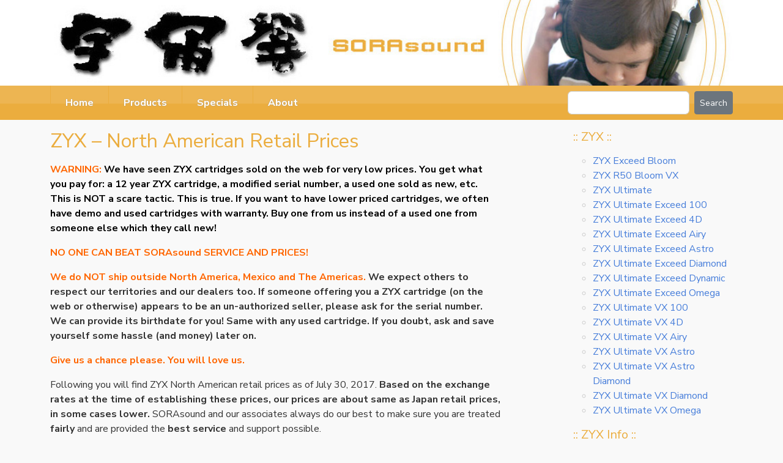

--- FILE ---
content_type: text/html; charset=UTF-8
request_url: https://sorasound.com/products/zyx/zyx-sorasound-prices/
body_size: 10198
content:
<!doctype html>
<html dir="ltr" lang="en-US" prefix="og: https://ogp.me/ns#">
<head>
  <meta charset="utf-8">
  <meta content="width=device-width, initial-scale=1.0" name="viewport">
  
  <link href="https://fonts.gstatic.com" rel="preconnect">
  <link href="https://cdn.jsdelivr.net/npm/bootstrap@5.2.3/dist/css/bootstrap.min.css" rel="stylesheet">
  <link href="https://fonts.googleapis.com/css2?family=Nunito+Sans:ital,wght@0,400;0,700;1,400;1,700&amp;display=swap" rel="stylesheet">
  <link href="https://sorasound.com/wp-content/themes/sorasound-v2/style.css" rel="stylesheet">
  <link rel="pingback" href="https://sorasound.com/xmlrpc.php" />
  <link rel="shortcut icon" type="image/x-icon" href="https://sorasound.com/wp-content/themes/sorasound-v2/favicon.ico" />
  	<style>img:is([sizes="auto" i], [sizes^="auto," i]) { contain-intrinsic-size: 3000px 1500px }</style>
	
		<!-- All in One SEO 4.9.3 - aioseo.com -->
		<title>ZYX – North American Retail Prices - SORAsound</title>
	<meta name="description" content="WARNING: We have seen ZYX cartridges sold on the web for very low prices. You get what you pay for: a 12 year ZYX cartridge, a modified serial number, a used one sold as new, etc. This is NOT a scare tactic. This is true. If you want to have lower priced cartridges, we often" />
	<meta name="robots" content="max-image-preview:large" />
	<link rel="canonical" href="https://sorasound.com/products/zyx/zyx-sorasound-prices/" />
	<meta name="generator" content="All in One SEO (AIOSEO) 4.9.3" />
		<meta property="og:locale" content="en_US" />
		<meta property="og:site_name" content="SORAsound - ZYX phono cartridges, AMAZON turntables, Moerch tonearms, HiFi high-end audio" />
		<meta property="og:type" content="article" />
		<meta property="og:title" content="ZYX – North American Retail Prices - SORAsound" />
		<meta property="og:description" content="WARNING: We have seen ZYX cartridges sold on the web for very low prices. You get what you pay for: a 12 year ZYX cartridge, a modified serial number, a used one sold as new, etc. This is NOT a scare tactic. This is true. If you want to have lower priced cartridges, we often" />
		<meta property="og:url" content="https://sorasound.com/products/zyx/zyx-sorasound-prices/" />
		<meta property="article:published_time" content="2011-08-04T16:48:54+00:00" />
		<meta property="article:modified_time" content="2026-01-23T10:50:15+00:00" />
		<meta name="twitter:card" content="summary_large_image" />
		<meta name="twitter:title" content="ZYX – North American Retail Prices - SORAsound" />
		<meta name="twitter:description" content="WARNING: We have seen ZYX cartridges sold on the web for very low prices. You get what you pay for: a 12 year ZYX cartridge, a modified serial number, a used one sold as new, etc. This is NOT a scare tactic. This is true. If you want to have lower priced cartridges, we often" />
		<script type="application/ld+json" class="aioseo-schema">
			{"@context":"https:\/\/schema.org","@graph":[{"@type":"BreadcrumbList","@id":"https:\/\/sorasound.com\/products\/zyx\/zyx-sorasound-prices\/#breadcrumblist","itemListElement":[{"@type":"ListItem","@id":"https:\/\/sorasound.com#listItem","position":1,"name":"Home","item":"https:\/\/sorasound.com","nextItem":{"@type":"ListItem","@id":"https:\/\/sorasound.com\/products\/#listItem","name":"Products"}},{"@type":"ListItem","@id":"https:\/\/sorasound.com\/products\/#listItem","position":2,"name":"Products","item":"https:\/\/sorasound.com\/products\/","nextItem":{"@type":"ListItem","@id":"https:\/\/sorasound.com\/products\/zyx\/#listItem","name":"ZYX"},"previousItem":{"@type":"ListItem","@id":"https:\/\/sorasound.com#listItem","name":"Home"}},{"@type":"ListItem","@id":"https:\/\/sorasound.com\/products\/zyx\/#listItem","position":3,"name":"ZYX","item":"https:\/\/sorasound.com\/products\/zyx\/","nextItem":{"@type":"ListItem","@id":"https:\/\/sorasound.com\/products\/zyx\/zyx-sorasound-prices\/#listItem","name":"ZYX &#8211; North American Retail Prices"},"previousItem":{"@type":"ListItem","@id":"https:\/\/sorasound.com\/products\/#listItem","name":"Products"}},{"@type":"ListItem","@id":"https:\/\/sorasound.com\/products\/zyx\/zyx-sorasound-prices\/#listItem","position":4,"name":"ZYX &#8211; North American Retail Prices","previousItem":{"@type":"ListItem","@id":"https:\/\/sorasound.com\/products\/zyx\/#listItem","name":"ZYX"}}]},{"@type":"Organization","@id":"https:\/\/sorasound.com\/#organization","name":"SORAsound","description":"ZYX phono cartridges, AMAZON turntables, Moerch tonearms, HiFi high-end audio","url":"https:\/\/sorasound.com\/"},{"@type":"WebPage","@id":"https:\/\/sorasound.com\/products\/zyx\/zyx-sorasound-prices\/#webpage","url":"https:\/\/sorasound.com\/products\/zyx\/zyx-sorasound-prices\/","name":"ZYX \u2013 North American Retail Prices - SORAsound","description":"WARNING: We have seen ZYX cartridges sold on the web for very low prices. You get what you pay for: a 12 year ZYX cartridge, a modified serial number, a used one sold as new, etc. This is NOT a scare tactic. This is true. If you want to have lower priced cartridges, we often","inLanguage":"en-US","isPartOf":{"@id":"https:\/\/sorasound.com\/#website"},"breadcrumb":{"@id":"https:\/\/sorasound.com\/products\/zyx\/zyx-sorasound-prices\/#breadcrumblist"},"datePublished":"2011-08-04T11:48:54-05:00","dateModified":"2026-01-23T05:50:15-05:00"},{"@type":"WebSite","@id":"https:\/\/sorasound.com\/#website","url":"https:\/\/sorasound.com\/","name":"SORAsound","description":"ZYX phono cartridges, AMAZON turntables, Moerch tonearms, HiFi high-end audio","inLanguage":"en-US","publisher":{"@id":"https:\/\/sorasound.com\/#organization"}}]}
		</script>
		<!-- All in One SEO -->

<link rel="alternate" type="application/rss+xml" title="SORAsound &raquo; ZYX &#8211; North American Retail Prices Comments Feed" href="https://sorasound.com/products/zyx/zyx-sorasound-prices/feed/" />
		<!-- This site uses the Google Analytics by MonsterInsights plugin v9.11.1 - Using Analytics tracking - https://www.monsterinsights.com/ -->
		<!-- Note: MonsterInsights is not currently configured on this site. The site owner needs to authenticate with Google Analytics in the MonsterInsights settings panel. -->
					<!-- No tracking code set -->
				<!-- / Google Analytics by MonsterInsights -->
		<script type="text/javascript">
/* <![CDATA[ */
window._wpemojiSettings = {"baseUrl":"https:\/\/s.w.org\/images\/core\/emoji\/16.0.1\/72x72\/","ext":".png","svgUrl":"https:\/\/s.w.org\/images\/core\/emoji\/16.0.1\/svg\/","svgExt":".svg","source":{"concatemoji":"https:\/\/sorasound.com\/wp-includes\/js\/wp-emoji-release.min.js?ver=6.8.3"}};
/*! This file is auto-generated */
!function(s,n){var o,i,e;function c(e){try{var t={supportTests:e,timestamp:(new Date).valueOf()};sessionStorage.setItem(o,JSON.stringify(t))}catch(e){}}function p(e,t,n){e.clearRect(0,0,e.canvas.width,e.canvas.height),e.fillText(t,0,0);var t=new Uint32Array(e.getImageData(0,0,e.canvas.width,e.canvas.height).data),a=(e.clearRect(0,0,e.canvas.width,e.canvas.height),e.fillText(n,0,0),new Uint32Array(e.getImageData(0,0,e.canvas.width,e.canvas.height).data));return t.every(function(e,t){return e===a[t]})}function u(e,t){e.clearRect(0,0,e.canvas.width,e.canvas.height),e.fillText(t,0,0);for(var n=e.getImageData(16,16,1,1),a=0;a<n.data.length;a++)if(0!==n.data[a])return!1;return!0}function f(e,t,n,a){switch(t){case"flag":return n(e,"\ud83c\udff3\ufe0f\u200d\u26a7\ufe0f","\ud83c\udff3\ufe0f\u200b\u26a7\ufe0f")?!1:!n(e,"\ud83c\udde8\ud83c\uddf6","\ud83c\udde8\u200b\ud83c\uddf6")&&!n(e,"\ud83c\udff4\udb40\udc67\udb40\udc62\udb40\udc65\udb40\udc6e\udb40\udc67\udb40\udc7f","\ud83c\udff4\u200b\udb40\udc67\u200b\udb40\udc62\u200b\udb40\udc65\u200b\udb40\udc6e\u200b\udb40\udc67\u200b\udb40\udc7f");case"emoji":return!a(e,"\ud83e\udedf")}return!1}function g(e,t,n,a){var r="undefined"!=typeof WorkerGlobalScope&&self instanceof WorkerGlobalScope?new OffscreenCanvas(300,150):s.createElement("canvas"),o=r.getContext("2d",{willReadFrequently:!0}),i=(o.textBaseline="top",o.font="600 32px Arial",{});return e.forEach(function(e){i[e]=t(o,e,n,a)}),i}function t(e){var t=s.createElement("script");t.src=e,t.defer=!0,s.head.appendChild(t)}"undefined"!=typeof Promise&&(o="wpEmojiSettingsSupports",i=["flag","emoji"],n.supports={everything:!0,everythingExceptFlag:!0},e=new Promise(function(e){s.addEventListener("DOMContentLoaded",e,{once:!0})}),new Promise(function(t){var n=function(){try{var e=JSON.parse(sessionStorage.getItem(o));if("object"==typeof e&&"number"==typeof e.timestamp&&(new Date).valueOf()<e.timestamp+604800&&"object"==typeof e.supportTests)return e.supportTests}catch(e){}return null}();if(!n){if("undefined"!=typeof Worker&&"undefined"!=typeof OffscreenCanvas&&"undefined"!=typeof URL&&URL.createObjectURL&&"undefined"!=typeof Blob)try{var e="postMessage("+g.toString()+"("+[JSON.stringify(i),f.toString(),p.toString(),u.toString()].join(",")+"));",a=new Blob([e],{type:"text/javascript"}),r=new Worker(URL.createObjectURL(a),{name:"wpTestEmojiSupports"});return void(r.onmessage=function(e){c(n=e.data),r.terminate(),t(n)})}catch(e){}c(n=g(i,f,p,u))}t(n)}).then(function(e){for(var t in e)n.supports[t]=e[t],n.supports.everything=n.supports.everything&&n.supports[t],"flag"!==t&&(n.supports.everythingExceptFlag=n.supports.everythingExceptFlag&&n.supports[t]);n.supports.everythingExceptFlag=n.supports.everythingExceptFlag&&!n.supports.flag,n.DOMReady=!1,n.readyCallback=function(){n.DOMReady=!0}}).then(function(){return e}).then(function(){var e;n.supports.everything||(n.readyCallback(),(e=n.source||{}).concatemoji?t(e.concatemoji):e.wpemoji&&e.twemoji&&(t(e.twemoji),t(e.wpemoji)))}))}((window,document),window._wpemojiSettings);
/* ]]> */
</script>
<link rel='stylesheet' id='sbi_styles-css' href='https://sorasound.com/wp-content/plugins/instagram-feed/css/sbi-styles.min.css?ver=6.10.0' type='text/css' media='all' />
<style id='wp-emoji-styles-inline-css' type='text/css'>

	img.wp-smiley, img.emoji {
		display: inline !important;
		border: none !important;
		box-shadow: none !important;
		height: 1em !important;
		width: 1em !important;
		margin: 0 0.07em !important;
		vertical-align: -0.1em !important;
		background: none !important;
		padding: 0 !important;
	}
</style>
<link rel='stylesheet' id='wp-block-library-css' href='https://sorasound.com/wp-includes/css/dist/block-library/style.min.css?ver=6.8.3' type='text/css' media='all' />
<style id='classic-theme-styles-inline-css' type='text/css'>
/*! This file is auto-generated */
.wp-block-button__link{color:#fff;background-color:#32373c;border-radius:9999px;box-shadow:none;text-decoration:none;padding:calc(.667em + 2px) calc(1.333em + 2px);font-size:1.125em}.wp-block-file__button{background:#32373c;color:#fff;text-decoration:none}
</style>
<link rel='stylesheet' id='aioseo/css/src/vue/standalone/blocks/table-of-contents/global.scss-css' href='https://sorasound.com/wp-content/plugins/all-in-one-seo-pack/dist/Lite/assets/css/table-of-contents/global.e90f6d47.css?ver=4.9.3' type='text/css' media='all' />
<style id='global-styles-inline-css' type='text/css'>
:root{--wp--preset--aspect-ratio--square: 1;--wp--preset--aspect-ratio--4-3: 4/3;--wp--preset--aspect-ratio--3-4: 3/4;--wp--preset--aspect-ratio--3-2: 3/2;--wp--preset--aspect-ratio--2-3: 2/3;--wp--preset--aspect-ratio--16-9: 16/9;--wp--preset--aspect-ratio--9-16: 9/16;--wp--preset--color--black: #000000;--wp--preset--color--cyan-bluish-gray: #abb8c3;--wp--preset--color--white: #ffffff;--wp--preset--color--pale-pink: #f78da7;--wp--preset--color--vivid-red: #cf2e2e;--wp--preset--color--luminous-vivid-orange: #ff6900;--wp--preset--color--luminous-vivid-amber: #fcb900;--wp--preset--color--light-green-cyan: #7bdcb5;--wp--preset--color--vivid-green-cyan: #00d084;--wp--preset--color--pale-cyan-blue: #8ed1fc;--wp--preset--color--vivid-cyan-blue: #0693e3;--wp--preset--color--vivid-purple: #9b51e0;--wp--preset--gradient--vivid-cyan-blue-to-vivid-purple: linear-gradient(135deg,rgba(6,147,227,1) 0%,rgb(155,81,224) 100%);--wp--preset--gradient--light-green-cyan-to-vivid-green-cyan: linear-gradient(135deg,rgb(122,220,180) 0%,rgb(0,208,130) 100%);--wp--preset--gradient--luminous-vivid-amber-to-luminous-vivid-orange: linear-gradient(135deg,rgba(252,185,0,1) 0%,rgba(255,105,0,1) 100%);--wp--preset--gradient--luminous-vivid-orange-to-vivid-red: linear-gradient(135deg,rgba(255,105,0,1) 0%,rgb(207,46,46) 100%);--wp--preset--gradient--very-light-gray-to-cyan-bluish-gray: linear-gradient(135deg,rgb(238,238,238) 0%,rgb(169,184,195) 100%);--wp--preset--gradient--cool-to-warm-spectrum: linear-gradient(135deg,rgb(74,234,220) 0%,rgb(151,120,209) 20%,rgb(207,42,186) 40%,rgb(238,44,130) 60%,rgb(251,105,98) 80%,rgb(254,248,76) 100%);--wp--preset--gradient--blush-light-purple: linear-gradient(135deg,rgb(255,206,236) 0%,rgb(152,150,240) 100%);--wp--preset--gradient--blush-bordeaux: linear-gradient(135deg,rgb(254,205,165) 0%,rgb(254,45,45) 50%,rgb(107,0,62) 100%);--wp--preset--gradient--luminous-dusk: linear-gradient(135deg,rgb(255,203,112) 0%,rgb(199,81,192) 50%,rgb(65,88,208) 100%);--wp--preset--gradient--pale-ocean: linear-gradient(135deg,rgb(255,245,203) 0%,rgb(182,227,212) 50%,rgb(51,167,181) 100%);--wp--preset--gradient--electric-grass: linear-gradient(135deg,rgb(202,248,128) 0%,rgb(113,206,126) 100%);--wp--preset--gradient--midnight: linear-gradient(135deg,rgb(2,3,129) 0%,rgb(40,116,252) 100%);--wp--preset--font-size--small: 13px;--wp--preset--font-size--medium: 20px;--wp--preset--font-size--large: 36px;--wp--preset--font-size--x-large: 42px;--wp--preset--spacing--20: 0.44rem;--wp--preset--spacing--30: 0.67rem;--wp--preset--spacing--40: 1rem;--wp--preset--spacing--50: 1.5rem;--wp--preset--spacing--60: 2.25rem;--wp--preset--spacing--70: 3.38rem;--wp--preset--spacing--80: 5.06rem;--wp--preset--shadow--natural: 6px 6px 9px rgba(0, 0, 0, 0.2);--wp--preset--shadow--deep: 12px 12px 50px rgba(0, 0, 0, 0.4);--wp--preset--shadow--sharp: 6px 6px 0px rgba(0, 0, 0, 0.2);--wp--preset--shadow--outlined: 6px 6px 0px -3px rgba(255, 255, 255, 1), 6px 6px rgba(0, 0, 0, 1);--wp--preset--shadow--crisp: 6px 6px 0px rgba(0, 0, 0, 1);}:where(.is-layout-flex){gap: 0.5em;}:where(.is-layout-grid){gap: 0.5em;}body .is-layout-flex{display: flex;}.is-layout-flex{flex-wrap: wrap;align-items: center;}.is-layout-flex > :is(*, div){margin: 0;}body .is-layout-grid{display: grid;}.is-layout-grid > :is(*, div){margin: 0;}:where(.wp-block-columns.is-layout-flex){gap: 2em;}:where(.wp-block-columns.is-layout-grid){gap: 2em;}:where(.wp-block-post-template.is-layout-flex){gap: 1.25em;}:where(.wp-block-post-template.is-layout-grid){gap: 1.25em;}.has-black-color{color: var(--wp--preset--color--black) !important;}.has-cyan-bluish-gray-color{color: var(--wp--preset--color--cyan-bluish-gray) !important;}.has-white-color{color: var(--wp--preset--color--white) !important;}.has-pale-pink-color{color: var(--wp--preset--color--pale-pink) !important;}.has-vivid-red-color{color: var(--wp--preset--color--vivid-red) !important;}.has-luminous-vivid-orange-color{color: var(--wp--preset--color--luminous-vivid-orange) !important;}.has-luminous-vivid-amber-color{color: var(--wp--preset--color--luminous-vivid-amber) !important;}.has-light-green-cyan-color{color: var(--wp--preset--color--light-green-cyan) !important;}.has-vivid-green-cyan-color{color: var(--wp--preset--color--vivid-green-cyan) !important;}.has-pale-cyan-blue-color{color: var(--wp--preset--color--pale-cyan-blue) !important;}.has-vivid-cyan-blue-color{color: var(--wp--preset--color--vivid-cyan-blue) !important;}.has-vivid-purple-color{color: var(--wp--preset--color--vivid-purple) !important;}.has-black-background-color{background-color: var(--wp--preset--color--black) !important;}.has-cyan-bluish-gray-background-color{background-color: var(--wp--preset--color--cyan-bluish-gray) !important;}.has-white-background-color{background-color: var(--wp--preset--color--white) !important;}.has-pale-pink-background-color{background-color: var(--wp--preset--color--pale-pink) !important;}.has-vivid-red-background-color{background-color: var(--wp--preset--color--vivid-red) !important;}.has-luminous-vivid-orange-background-color{background-color: var(--wp--preset--color--luminous-vivid-orange) !important;}.has-luminous-vivid-amber-background-color{background-color: var(--wp--preset--color--luminous-vivid-amber) !important;}.has-light-green-cyan-background-color{background-color: var(--wp--preset--color--light-green-cyan) !important;}.has-vivid-green-cyan-background-color{background-color: var(--wp--preset--color--vivid-green-cyan) !important;}.has-pale-cyan-blue-background-color{background-color: var(--wp--preset--color--pale-cyan-blue) !important;}.has-vivid-cyan-blue-background-color{background-color: var(--wp--preset--color--vivid-cyan-blue) !important;}.has-vivid-purple-background-color{background-color: var(--wp--preset--color--vivid-purple) !important;}.has-black-border-color{border-color: var(--wp--preset--color--black) !important;}.has-cyan-bluish-gray-border-color{border-color: var(--wp--preset--color--cyan-bluish-gray) !important;}.has-white-border-color{border-color: var(--wp--preset--color--white) !important;}.has-pale-pink-border-color{border-color: var(--wp--preset--color--pale-pink) !important;}.has-vivid-red-border-color{border-color: var(--wp--preset--color--vivid-red) !important;}.has-luminous-vivid-orange-border-color{border-color: var(--wp--preset--color--luminous-vivid-orange) !important;}.has-luminous-vivid-amber-border-color{border-color: var(--wp--preset--color--luminous-vivid-amber) !important;}.has-light-green-cyan-border-color{border-color: var(--wp--preset--color--light-green-cyan) !important;}.has-vivid-green-cyan-border-color{border-color: var(--wp--preset--color--vivid-green-cyan) !important;}.has-pale-cyan-blue-border-color{border-color: var(--wp--preset--color--pale-cyan-blue) !important;}.has-vivid-cyan-blue-border-color{border-color: var(--wp--preset--color--vivid-cyan-blue) !important;}.has-vivid-purple-border-color{border-color: var(--wp--preset--color--vivid-purple) !important;}.has-vivid-cyan-blue-to-vivid-purple-gradient-background{background: var(--wp--preset--gradient--vivid-cyan-blue-to-vivid-purple) !important;}.has-light-green-cyan-to-vivid-green-cyan-gradient-background{background: var(--wp--preset--gradient--light-green-cyan-to-vivid-green-cyan) !important;}.has-luminous-vivid-amber-to-luminous-vivid-orange-gradient-background{background: var(--wp--preset--gradient--luminous-vivid-amber-to-luminous-vivid-orange) !important;}.has-luminous-vivid-orange-to-vivid-red-gradient-background{background: var(--wp--preset--gradient--luminous-vivid-orange-to-vivid-red) !important;}.has-very-light-gray-to-cyan-bluish-gray-gradient-background{background: var(--wp--preset--gradient--very-light-gray-to-cyan-bluish-gray) !important;}.has-cool-to-warm-spectrum-gradient-background{background: var(--wp--preset--gradient--cool-to-warm-spectrum) !important;}.has-blush-light-purple-gradient-background{background: var(--wp--preset--gradient--blush-light-purple) !important;}.has-blush-bordeaux-gradient-background{background: var(--wp--preset--gradient--blush-bordeaux) !important;}.has-luminous-dusk-gradient-background{background: var(--wp--preset--gradient--luminous-dusk) !important;}.has-pale-ocean-gradient-background{background: var(--wp--preset--gradient--pale-ocean) !important;}.has-electric-grass-gradient-background{background: var(--wp--preset--gradient--electric-grass) !important;}.has-midnight-gradient-background{background: var(--wp--preset--gradient--midnight) !important;}.has-small-font-size{font-size: var(--wp--preset--font-size--small) !important;}.has-medium-font-size{font-size: var(--wp--preset--font-size--medium) !important;}.has-large-font-size{font-size: var(--wp--preset--font-size--large) !important;}.has-x-large-font-size{font-size: var(--wp--preset--font-size--x-large) !important;}
:where(.wp-block-post-template.is-layout-flex){gap: 1.25em;}:where(.wp-block-post-template.is-layout-grid){gap: 1.25em;}
:where(.wp-block-columns.is-layout-flex){gap: 2em;}:where(.wp-block-columns.is-layout-grid){gap: 2em;}
:root :where(.wp-block-pullquote){font-size: 1.5em;line-height: 1.6;}
</style>
<link rel='stylesheet' id='wp-components-css' href='https://sorasound.com/wp-includes/css/dist/components/style.min.css?ver=6.8.3' type='text/css' media='all' />
<link rel='stylesheet' id='godaddy-styles-css' href='https://sorasound.com/wp-content/mu-plugins/vendor/wpex/godaddy-launch/includes/Dependencies/GoDaddy/Styles/build/latest.css?ver=2.0.2' type='text/css' media='all' />
<link rel='stylesheet' id='wp-pagenavi-css' href='https://sorasound.com/wp-content/plugins/wp-pagenavi/pagenavi-css.css?ver=2.70' type='text/css' media='all' />
<script type="text/javascript" src="https://sorasound.com/wp-includes/js/jquery/jquery.min.js?ver=3.7.1" id="jquery-core-js"></script>
<script type="text/javascript" src="https://sorasound.com/wp-includes/js/jquery/jquery-migrate.min.js?ver=3.4.1" id="jquery-migrate-js"></script>
<link rel="https://api.w.org/" href="https://sorasound.com/wp-json/" /><link rel="alternate" title="JSON" type="application/json" href="https://sorasound.com/wp-json/wp/v2/pages/3787" /><link rel="EditURI" type="application/rsd+xml" title="RSD" href="https://sorasound.com/xmlrpc.php?rsd" />
<link rel='shortlink' href='https://sorasound.com/?p=3787' />
<link rel="alternate" title="oEmbed (JSON)" type="application/json+oembed" href="https://sorasound.com/wp-json/oembed/1.0/embed?url=https%3A%2F%2Fsorasound.com%2Fproducts%2Fzyx%2Fzyx-sorasound-prices%2F" />
<link rel="alternate" title="oEmbed (XML)" type="text/xml+oembed" href="https://sorasound.com/wp-json/oembed/1.0/embed?url=https%3A%2F%2Fsorasound.com%2Fproducts%2Fzyx%2Fzyx-sorasound-prices%2F&#038;format=xml" />
<style type='text/css'>.content .page-item-8208, .content .page-item-2284, .content .page-item-3292, .content .page-item-2256 { font-weight: bold; }</style>  </head>
<body>
  <header>
    <h1 class="m-0 p-0 w-100">
      <a class="navbar-brand ss-navbar-brand m-0" href="https://sorasound.com/">
        SORAsound      </a>
    </h1>
    <nav class="navbar navbar-expand-lg p-0">
      <div class="container-fluid p-0">
        <i></i>
        <button
          aria-controls="navbar"
          aria-expanded="false"
          aria-label="Toggle navigation"
          class="navbar-toggler collapsed mx-2"
          data-bs-target="#navbar"
          data-bs-toggle="collapse"
          type="button"
        >
          <span class="navbar-toggler-icon"></span>
        </button>
        <div class="collapse navbar-collapse py-3 py-lg-0" id="navbar">
          <div class="container">
            <ul class="navbar-nav align-items-lg-center">
              <li class="page_item page-item-39 nav-item"><a class="nav-link px-4 py-lg-3" href="https://sorasound.com/">Home</a></li>
<li class="page_item page-item-7 nav-item current_page_ancestor"><a class="nav-link px-4 py-lg-3" href="https://sorasound.com/products/">Products</a></li>
<li class="page_item page-item-2052 nav-item"><a class="nav-link px-4 py-lg-3" href="https://sorasound.com/specials/">Specials</a></li>
<li class="page_item page-item-842 nav-item page_item_has_children dropdown"><a href="https://sorasound.com/about/" class="nav-link px-4 py-lg-3">About</a>
<ul class='dropdown-menu m-0 p-0' role='menu'>
	<li class="page_item page-item-258 nav-item"><a class="nav-link px-4 py-lg-3" href="https://sorasound.com/about/contact/">Contact</a></li>
	<li class="page_item page-item-173 nav-item"><a class="nav-link px-4 py-lg-3" href="https://sorasound.com/about/policy-2/">Policy</a></li>
	<li class="page_item page-item-4518 nav-item"><a class="nav-link px-4 py-lg-3" href="https://sorasound.com/about/disclaimers/">Disclaimers</a></li>
	<li class="page_item page-item-409 nav-item"><a class="nav-link px-4 py-lg-3" href="https://sorasound.com/about/mehran/">Mehran</a></li>
	<li class="page_item page-item-12 nav-item"><a class="nav-link px-4 py-lg-3" href="https://sorasound.com/about/nami-sagara-farahmand/">Nami</a></li>
	<li class="page_item page-item-839 nav-item"><a class="nav-link px-4 py-lg-3" href="https://sorasound.com/about/sora/">SORA</a></li>
	<li class="page_item page-item-8057 nav-item"><a class="nav-link px-4 py-lg-3" href="https://sorasound.com/about/astro/">Astro</a></li>
</ul>
</li>
              <li class="mt-3 mt-lg-0 ss-navbar-search">
                <form method="get" class="d-flex" action="https://sorasound.com/">
                  <input class="form-control mx-2" type="text" value="" id="s" name="s" />
                  <button class="btn btn-sm btn-secondary">Search</button>
                </form>
              </li>
            </ul>
          </div>
        </div>
      </div>
    </nav>
  </header>
  <main class="container pt-3 pb-4">
    <div class="content">

<div class="row">
  <div class="col-md-8">
          <h2>
        ZYX &#8211; North American Retail Prices      </h2>
      <p><span style="color: #ff0000;"><span style="color: #ff6600;"><strong>WARNING:</strong></span> <span style="color: #000000;"><strong>We have seen ZYX cartridges sold on the web for very low prices. You get what you pay for: a 12 year ZYX cartridge, a modified serial number, a used one sold as new, etc. This is NOT a scare tactic. This is true. If you want to have lower priced cartridges, we often have demo and used cartridges with warranty. Buy one from us instead of a used one from someone else which they call new!</strong></span></span></p>
<p><strong><span style="color: #ff6600;">NO ONE CAN BEAT SORAsound SERVICE AND PRICES!</span></strong></p>
<p><strong><span style="color: #ff6600;">We do NOT ship outside North America, Mexico and The Americas.</span> We expect others to respect our territories and our dealers too. If someone offering you a ZYX cartridge (on the web or otherwise) appears to be an un-authorized seller, please ask for the serial number. We can provide its birthdate for you! Same with any used cartridge. If you doubt, ask and save yourself some hassle (and money) later on.</strong></p>
<p><span style="color: #ff6600;"><strong>Give us a chance please. You will love us.</strong></span></p>
<p>Following you will find ZYX North American retail prices as of July 30, 2017. <strong>Based on the exchange rates at the time of establishing these prices, our prices are about same as Japan retail prices, in some cases lower. </strong>SORAsound and our associates always do our best to make sure you are treated <strong>fairly</strong> and are provided the <strong>best service</strong> and support possible.</p>
<h4>ZYX Ultimate VX Series (Jan. 2026 Pricelist)</h4>
<table class="table table-bordered">
<tbody>
<tr>
<td><strong>ZYX Ultimate VX Astro Diamond</strong></td>
<td><strong>Call</strong></td>
</tr>
<tr>
<td><strong>ZYX Ultimate VX Astro</strong></td>
<td><strong>$15,000</strong></td>
</tr>
<tr>
<td><strong>ZYX Ultimate VX Dynamic</strong></td>
<td><strong>$8,800</strong></td>
</tr>
<tr>
<td><strong>ZYX Ultimate VX Diamond</strong></td>
<td><strong>Call</strong></td>
</tr>
<tr>
<td><strong>ZYX Ultimate VX Omega</strong></td>
<td><strong>$6,000</strong></td>
</tr>
<tr>
<td><strong>ZYX Ultimate VX 4D</strong></td>
<td><strong>$4,800</strong></td>
</tr>
<tr>
<td><strong>ZYX Ultimate VX Airy</strong></td>
<td><strong>$3,600</strong></td>
</tr>
<tr>
<td><strong>ZYX Ultimate VX 100</strong></td>
<td><strong>$2,400</strong></td>
</tr>
<tr>
<td><strong>ZYX VX Bloom</strong></td>
<td><strong>$1,400</strong></td>
</tr>
<tr>
<td><strong>Mono models</strong></td>
<td><strong>Call</strong></td>
</tr>
</tbody>
</table>
<h4>ZYX Ultimate Exceed Series (about 40% off)</h4>
<table class="table table-bordered">
<thead>
<tr>
<td>&nbsp;</td>
<td>Regular Price</td>
<td>Sale Price</td>
</tr>
</thead>
<tbody>
<tr>
<td><strong>ZYX Ultimate Exceed Astro</strong></td>
<td><del>$15,000</del></td>
<td><strong>$8,900</strong></td>
</tr>
<tr>
<td><strong>ZYX Ultimate Exceed Dynamic</strong></td>
<td><del>$8,800</del></td>
<td><strong>$4,900</strong></td>
</tr>
<tr>
<td><strong>ZYX Ultimate Exceed Omega</strong></td>
<td><del>$6,000</del></td>
<td><strong>$3,600</strong></td>
</tr>
<tr>
<td><strong>ZYX Ultimate Exceed 4D</strong></td>
<td><del>$4,800</del></td>
<td><strong>$2,900</strong></td>
</tr>
<tr>
<td><strong>ZYX Ultimate Exceed Airy</strong></td>
<td><del>$3,600</del></td>
<td><strong>$2,200</strong></td>
</tr>
<tr>
<td><strong>ZYX Ultimate Exceed 100</strong></td>
<td><del>$2,400</del></td>
<td><strong>$1,500</strong></td>
</tr>
<tr>
<td><strong>ZYX Exceed Bloom</strong></td>
<td><del>$1,400</del></td>
<td><strong>$840</strong></td>
</tr>
</tbody>
</table>
<h4>ZYX Ultimate Series (about 50% off retail)</h4>
<table class="table table-bordered">
<thead>
<tr>
<td>&nbsp;</td>
<td>Regular Price</td>
<td>Sale Price</td>
</tr>
</thead>
<tbody>
<tr>
<td><strong>ZYX Ultimate Omega</strong></td>
<td><del>$5,495</del></td>
<td><strong>$2,750</strong></td>
</tr>
<tr>
<td><strong>ZYX Ultimate 4D</strong></td>
<td><del>$4,395</del></td>
<td><strong>$2,200</strong></td>
</tr>
<tr>
<td><strong>ZYX Ultimate Airy</strong></td>
<td><del>$3,295</del></td>
<td><strong>$1,650</strong></td>
</tr>
<tr>
<td><strong>ZYX Ultimate R100</strong></td>
<td><del>$2,195</del></td>
<td><strong>$1,600</strong></td>
</tr>
<tr>
<td><strong>SB/SB2 Option + Zn (nuts)</strong></td>
<td><del>$395</del></td>
<td><strong>$200</strong></td>
</tr>
</tbody>
</table>
<h4>ZYX UNIverse</h4>
<table class="table table-bordered">
<thead>
<tr>
<td>&nbsp;</td>
<td>Regular Price</td>
<td>Sale Price</td>
</tr>
</thead>
<tbody>
<tr>
<td><strong>ZYX UNIverse Optimum</strong></td>
<td><del>$18,000</del></td>
<td><strong>Call</strong></td>
</tr>
<tr>
<td><strong>ZYX UNIverse III</strong></td>
<td><del>$10,000</del></td>
<td><strong>Call</strong></td>
</tr>
<tr>
<td><strong>Mono models</strong></td>
<td><strong>70% of stereo sibling</strong></td>
<td>&nbsp;</td>
</tr>
</tbody>
</table>
<p><strong>All prices and specifications are subject to change without notice.</strong></p>
<p><strong>All purchases are non-refundable, non-exchangeable.</strong> Please refer to SORAsound <strong><a href="https://sorasound.com/about/policy-2/">Policies</a></strong>. We will be happy to answer any question you may have. Please ask before purchasing.</p>
<p><span style="color: #ff6600;"><strong>Warranty:</strong> </span>ZYX cartridges purchased from SORAsound and its authorized associates carry a <strong>one year direct manufacturer&#8217;s warranty</strong> with ZYX, Co. from the date of purchase, to the original owner. This warranty is non-transferable, applicable to the original owner only. ZYX cartridges are known for their great sound and quality. In case of a problem, like all our other products, it is the manufacturer (not SORAsound) that decides the cause of the problem, and whether or not it is covered under warranty or not.</p>
<p>If you purchase a ZYX cartridge from an un-authorized party (ex. grey market), your cartridge will have no warranty and no support.</p>
<p><span style="color: #ff6600;"><strong>Re-tipping</strong></span> is provided at 70% of the retail price. We will exchange your cartridge with a <strong>new one</strong>. We will also provide you with upgrade options.</p>
<p>We often have<span style="color: #0000ff;"> <strong>demo and / or used cartridges</strong> f</span>rom customers who have upgraded. Please enquire. SORAsound also has generous trade-in, trade-up and MOVE-TO-ZYX policies.</p>
<p><em><strong>No tire kickers</strong>;</em> those who try to put a couple of dealers/associates pitting against each other for a few dollars; people who are just not happy with their lives making us miserable too; people who try to find fault with everything including the audio industry and try to tell us how to run our business; the ones whose offers I accepted but said they need to talk to their wives and get back (thanks for not getting back!), the one who broke his cartridge, blamed the cartridge, but had told his friend he was the one breaking the cartridge himself, etc.</p>
<p><strong><em>No &#8220;cyber bullies&#8221; and &#8220;loud mouth bribing.</em></strong>&#8221; Some try to &#8220;blackmail&#8221; us by either threatening to post (or posting) negative things on the web regarding our products or service. Well, I got to tell you &#8211; my father was a judge and aside from integrity and love in my family, I learned not to ever let myself be blackmailed!</p>
<p>Bad boys and girls, please know that I&#8217;m always available for a candid and professional discussion and will forgive your badness but if you continue to be as you have been in the past, please do us both a favor and do not contact us.</p>
<p><span style="color: #ff6600;"><strong>Good boys and girls.</strong></span> <strong>This is really ALL our customers</strong>. As cliche as it may sound, <strong>we love our business because of you</strong>. You make it fun for us. <span style="color: #ff6600;"><strong>We love you</strong></span> and do our best to make sure you are happy. Many of our customers have become good friends who visit us or call just to say Hi. You are always welcome to our home. Please do not feel you have to buy anything if you contact us. Just call. It&#8217;s always a pleasure hearing from you.</p>
                </div>
  <div class="col-md-3 offset-md-1">
    <aside class="sidebar">
  
      <h5>
      ::
      <a href="https://sorasound.com/products/zyx/">
        ZYX      </a>
      ::
    </h5>
    <ul>
      <li class="page_item page-item-8397"><a href="https://sorasound.com/products/zyx/zyx-exceed-bloom/">ZYX Exceed Bloom</a></li>
<li class="page_item page-item-8625"><a href="https://sorasound.com/products/zyx/zyx-r50-bloom-vx/">ZYX R50 Bloom VX</a></li>
<li class="page_item page-item-8318"><a href="https://sorasound.com/products/zyx/zyx-ultimate/">ZYX Ultimate</a></li>
<li class="page_item page-item-8398"><a href="https://sorasound.com/products/zyx/zyx-ultimate-exceed-100/">ZYX Ultimate Exceed 100</a></li>
<li class="page_item page-item-8400"><a href="https://sorasound.com/products/zyx/zyx-ultimate-exceed-4d/">ZYX Ultimate Exceed 4D</a></li>
<li class="page_item page-item-8399"><a href="https://sorasound.com/products/zyx/zyx-ultimate-exceed-airy/">ZYX Ultimate Exceed Airy</a></li>
<li class="page_item page-item-8388"><a href="https://sorasound.com/products/zyx/zyx-ultimate-exceed-astro/">ZYX Ultimate Exceed Astro</a></li>
<li class="page_item page-item-8402"><a href="https://sorasound.com/products/zyx/zyx-ultimate-exceed-diamond/">ZYX Ultimate Exceed Diamond</a></li>
<li class="page_item page-item-8390"><a href="https://sorasound.com/products/zyx/zyx-ultimate-exceed-dynamic/">ZYX Ultimate Exceed Dynamic</a></li>
<li class="page_item page-item-8401"><a href="https://sorasound.com/products/zyx/zyx-ultimate-exceed-omega/">ZYX Ultimate Exceed Omega</a></li>
<li class="page_item page-item-8627"><a href="https://sorasound.com/products/zyx/zyx-ultimate-vx-100/">ZYX Ultimate VX 100</a></li>
<li class="page_item page-item-8629"><a href="https://sorasound.com/products/zyx/zyx-ultimate-vx-4d/">ZYX Ultimate VX 4D</a></li>
<li class="page_item page-item-8632"><a href="https://sorasound.com/products/zyx/zyx-ultimate-vx-airy/">ZYX Ultimate VX Airy</a></li>
<li class="page_item page-item-8613"><a href="https://sorasound.com/products/zyx/zyx-ultimate-vx-astro/">ZYX Ultimate VX Astro</a></li>
<li class="page_item page-item-8611"><a href="https://sorasound.com/products/zyx/zyx-ultimate-vx-astro-diamond/">ZYX Ultimate VX Astro Diamond</a></li>
<li class="page_item page-item-8622"><a href="https://sorasound.com/products/zyx/zyx-ultimate-vx-diamond/">ZYX Ultimate VX Diamond</a></li>
<li class="page_item page-item-8620"><a href="https://sorasound.com/products/zyx/zyx-ultimate-vx-omega/">ZYX Ultimate VX Omega</a></li>
    </ul>
  
      <h5>
      :: ZYX Info ::
    </h5>
    <ul>
      <li>
        <a href="https://sorasound.com/products/zyx/zyx-sorasound-prices/">
          ZYX &#8211; North American Retail Prices        </a>
      </li>
      <li>
        <a href="https://sorasound.com/products/zyx/zyx-faq/">
          ZYX &#8211; FAQ        </a>
      </li>
      <li>
        <a href="https://sorasound.com/products/zyx/zyx-who-says-what/">
          ZYX &#8211; Who Says What&#8230;..        </a>
      </li>
      <li>
        <a href="">
                  </a>
      </li>
    </ul>
  
  <div class="d-none d-lg-block">
    <h5>
      :: We Distribute ::
    </h5>
    <ul><li class="page_item page-item-2256"><a href="https://sorasound.com/products/moerch/">Moerch</a></li>
<li class="page_item page-item-3292"><a href="https://sorasound.com/products/rcm-audio/">RCM Audio</a></li>
<li class="page_item page-item-2284 current_page_ancestor current_page_parent"><a href="https://sorasound.com/products/zyx/">ZYX</a></li>
<li class="page_item page-item-8208"><a href="https://sorasound.com/products/zyx-universe/">ZYX UNIverse</a></li>
</ul>
    <h5>
      :: We Represent ::
    </h5>
    <ul><li class="page_item page-item-8182"><a href="https://www.absolare.com/#new_tab">Absolare</a></li>
<li class="page_item page-item-8223"><a href="https://www.analogmagik.com/#new_tab">AnalogMagik</a></li>
<li class="page_item page-item-8045"><a href="https://www.cardas.com/#new_tab">Cardas</a></li>
<li class="page_item page-item-8163"><a href="https://www.echole.com/#new_tab">Echole</a></li>
<li class="page_item page-item-2227"><a href="https://www.emmlabs.com/#new_tab">EMM Labs</a></li>
<li class="page_item page-item-5239"><a href="https://www.furutech.com/#new_tab">Furutech</a></li>
<li class="page_item page-item-2231"><a href="https://www.graham-engineering.com/#new_tab">Graham Engineering</a></li>
<li class="page_item page-item-2238"><a href="https://avisolation.com/#new_tab">Harmonic Resolution Systems</a></li>
<li class="page_item page-item-2244"><a href="https://www.jeffrowlandgroup.com/#new_tab">Jeff Rowland Design Group</a></li>
<li class="page_item page-item-7017"><a href="https://www.kronosaudio.com/#new_tab">Kronos Audio</a></li>
<li class="page_item page-item-2254"><a href="https://www.miyajima-lab.com/#new_tab">Miyajima Lab</a></li>
<li class="page_item page-item-5241"><a href="https://ortofon.com/#new_tab">Ortofon</a></li>
<li class="page_item page-item-8047"><a href="https://www.puristaudiodesign.com/#new_tab">Purist Audio Design</a></li>
<li class="page_item page-item-8252"><a href="https://www.raidho.dk/#new_tab">Raidho</a></li>
<li class="page_item page-item-7624"><a href="http://www.stealthaudiocables.com/#new_tab">Stealth Audio Cables</a></li>
<li class="page_item page-item-8228"><a href="https://www.stillpoints.us/#new_tab">Stillpoints</a></li>
<li class="page_item page-item-2272"><a href="https://www.audiodesign.co.uk/#new_tab">Tom Evans Audio Design</a></li>
<li class="page_item page-item-2274"><a href="https://www.triplanar.com/#new_tab">Tri-Planar</a></li>
</ul>  </div>
</aside>
  </div>
</div>

    </div>
  </main>
  <footer class="footer">
    <div class="container py-4">
      <div class="row">
        <div class="col-md-6">
          <h6>
            Exclusive North American distributor for
          </h6>
          <ul><li><a href='https://sorasound.com/products/moerch/' title='Moerch'>Moerch tone-arms</a></li>
<li><a href='https://sorasound.com/products/rcm-audio/' title='RCM Audio'>RCM Audio phono stages</a></li>
<li><a href='https://sorasound.com/products/zyx/' title='ZYX'>ZYX phono cartridges & accessories</a></li>
<li><a href='https://sorasound.com/products/zyx-universe/' title='ZYX UNIverse'>ZYX UNIverse phono cartridges</a></li></ul>        </div>
        <div class="col-md-6">
          <h6>
            Representative for
          </h6>
          <ul><li class="page_item page-item-8182"><a href="https://www.absolare.com/#new_tab">Absolare</a></li>
<li class="page_item page-item-8223"><a href="https://www.analogmagik.com/#new_tab">AnalogMagik</a></li>
<li class="page_item page-item-8045"><a href="https://www.cardas.com/#new_tab">Cardas</a></li>
<li class="page_item page-item-8163"><a href="https://www.echole.com/#new_tab">Echole</a></li>
<li class="page_item page-item-2227"><a href="https://www.emmlabs.com/#new_tab">EMM Labs</a></li>
<li class="page_item page-item-5239"><a href="https://www.furutech.com/#new_tab">Furutech</a></li>
<li class="page_item page-item-2231"><a href="https://www.graham-engineering.com/#new_tab">Graham Engineering</a></li>
<li class="page_item page-item-2238"><a href="https://avisolation.com/#new_tab">Harmonic Resolution Systems</a></li>
<li class="page_item page-item-2244"><a href="https://www.jeffrowlandgroup.com/#new_tab">Jeff Rowland Design Group</a></li>
</ul><ul><li class="page_item page-item-7017"><a href="https://www.kronosaudio.com/#new_tab">Kronos Audio</a></li>
<li class="page_item page-item-2254"><a href="https://www.miyajima-lab.com/#new_tab">Miyajima Lab</a></li>
<li class="page_item page-item-5241"><a href="https://ortofon.com/#new_tab">Ortofon</a></li>
<li class="page_item page-item-8047"><a href="https://www.puristaudiodesign.com/#new_tab">Purist Audio Design</a></li>
<li class="page_item page-item-8252"><a href="https://www.raidho.dk/#new_tab">Raidho</a></li>
<li class="page_item page-item-7624"><a href="http://www.stealthaudiocables.com/#new_tab">Stealth Audio Cables</a></li>
<li class="page_item page-item-8228"><a href="https://www.stillpoints.us/#new_tab">Stillpoints</a></li>
<li class="page_item page-item-2272"><a href="https://www.audiodesign.co.uk/#new_tab">Tom Evans Audio Design</a></li>
<li class="page_item page-item-2274"><a href="https://www.triplanar.com/#new_tab">Tri-Planar</a></li>
</ul>        </div>
      </div>
      <p class="text-center">
        <a href="tel:+17737069705">773.706.9705</a>
        ::
        <a href="mailto:mehran@SORAsound.com">mehran@SORAsound.com</a>
        ::
        Content &copy; 2002&ndash;2026        SORAsound, LLC
      </p>
    </div>
  </footer>
  <script src="https://cdn.jsdelivr.net/npm/bootstrap@5.2.3/dist/js/bootstrap.bundle.min.js
"></script>
  <script type="text/javascript" src="https://sorasound.com/wp-content/themes/sorasound-v2/js/scripts.js"></script>
<script type="speculationrules">
{"prefetch":[{"source":"document","where":{"and":[{"href_matches":"\/*"},{"not":{"href_matches":["\/wp-*.php","\/wp-admin\/*","\/wp-content\/uploads\/*","\/wp-content\/*","\/wp-content\/plugins\/*","\/wp-content\/themes\/sorasound-v2\/*","\/*\\?(.+)"]}},{"not":{"selector_matches":"a[rel~=\"nofollow\"]"}},{"not":{"selector_matches":".no-prefetch, .no-prefetch a"}}]},"eagerness":"conservative"}]}
</script>
<!-- Instagram Feed JS -->
<script type="text/javascript">
var sbiajaxurl = "https://sorasound.com/wp-admin/admin-ajax.php";
</script>
<script type="text/javascript" src="https://sorasound.com/wp-content/plugins/coblocks/dist/js/coblocks-animation.js?ver=3.1.16" id="coblocks-animation-js"></script>
<script type="text/javascript" src="https://sorasound.com/wp-content/plugins/coblocks/dist/js/vendors/tiny-swiper.js?ver=3.1.16" id="coblocks-tiny-swiper-js"></script>
<script type="text/javascript" id="coblocks-tinyswiper-initializer-js-extra">
/* <![CDATA[ */
var coblocksTinyswiper = {"carouselPrevButtonAriaLabel":"Previous","carouselNextButtonAriaLabel":"Next","sliderImageAriaLabel":"Image"};
/* ]]> */
</script>
<script type="text/javascript" src="https://sorasound.com/wp-content/plugins/coblocks/dist/js/coblocks-tinyswiper-initializer.js?ver=3.1.16" id="coblocks-tinyswiper-initializer-js"></script>
<script type="text/javascript" src="https://sorasound.com/wp-includes/js/jquery/ui/core.min.js?ver=1.13.3" id="jquery-ui-core-js"></script>
<script type="text/javascript" src="https://sorasound.com/wp-content/plugins/page-links-to/dist/new-tab.js?ver=3.3.7" id="page-links-to-js"></script>
<script type="text/javascript" src="https://sorasound.com/wp-includes/js/comment-reply.min.js?ver=6.8.3" id="comment-reply-js" async="async" data-wp-strategy="async"></script>
</body>
</html>


--- FILE ---
content_type: text/css
request_url: https://sorasound.com/wp-content/themes/sorasound-v2/style.css
body_size: 1308
content:
/* 
  Theme Name: SORAsound V2
  Theme URL: https://sorasound.com/
  Description: SORAsound V2
  Author: Bangbay Siboliban
  Author URI: https://bangbay.com/
  Version: 1.0
*/

/* The Basics */
body {
  background: #f9f9f9;
  color: #333;
  font-family: "Nunito Sans", "Helvetica", sans-serif;
}

h1,
h2,
h3,
h4,
h5,
h6 {
  color: #ebad3e;
  margin-bottom: 15px;
}

a {
  color: #477eda;
  overflow: hidden;
  text-decoration: none;
}

a:hover {
  color: #9dde16;
}

h1 a,
h2 a,
h3 a,
h4 a,
h5 a,
h6 a {
  color: #ebad3e;
}

blockquote {
  border: 1px solid #f0c26f;
  margin: 0 0 15px;
  overflow: hidden;
  padding: 15px 20px 0;
  zoom: 1;
}

@media (min-width: 1400px) {
  .container,
  .container-lg,
  .container-md,
  .container-sm,
  .container-xl,
  .container-xxl {
    max-width: 1140px;
  }
}

/* Header */
header {
  background: #fff;
}

.navbar {
  background: #edb552 url(images/menu-bg.gif);
  background-size: contain;
  border-bottom: 1px solid #333;
}

@media (min-width: 992px) {
  .navbar {
    border-bottom-width: 0;
  }
}

.navbar-toggler {
  border-color: #333;
}

.navbar-toggler-icon {
  background-image: url(images/close.png);
  background-size: 66%;
}

.collapsed .navbar-toggler-icon {
  background-image: var(--bs-navbar-toggler-icon-bg);
  background-size: 100%;
}

.ss-navbar-brand {
  background: url(images/header-stack.jpg) center center no-repeat;
  background-size: contain;
  display: block;
  height: 80px;
  text-indent: -9999px;
}

@media (min-width: 768px) {
  .ss-navbar-brand {
    background: url(images/header.jpg) center center no-repeat;
    background-size: contain;
  }
}

@media (min-width: 992px) {
  .ss-navbar-brand {
    height: 125px;
  }
}

@media (min-width: 1200px) {
  .ss-navbar-brand {
    height: 140px;
  }
}

.nav-link {
  color: #fff;
  font-weight: bold;
  text-shadow: 0 0 0.1em #999;
}

@media (min-width: 992px) {
  .nav-link {
    border-left: 1px solid #ebad3e;
  }
}

.current_page_item > .nav-link {
  background-color: #f0c26f;
  color: #896c34;
}

.nav-link:hover {
  background-color: #f0c26f;
  color: #333;
}

@media (min-width: 992px) {
  .navbar-expand-lg .dropdown-menu .nav-link {
    padding-bottom: 5px !important;
    padding-top: 5px !important;
  }
}

@media (min-width: 992px) {
  .ss-navbar-search {
    margin-left: auto;
  }
}

.dropdown-menu,
.navbar-collapse {
  background: #333;
}

@media (min-width: 992px) {
  .navbar-collapse {
    background: transparent;
  }
}

@media (min-width: 992px) {
  .dropdown-menu {
    background: #ebad3e;
  }
}

/* Home */
@media (min-width: 992px) {
  .ss-home-image img {
    width: 100%;
  }
}

/* Ads & Products */
.ss-ad {
  border: 1px solid #faeacf;
  margin-bottom: 1rem;
}

.ss-ad h1,
.ss-ad h2,
.ss-ad h3,
.ss-ad h4,
.ss-ad h5,
.ss-ad h6 {
  padding: 10px;
  background: #edb552 url(images/menu-bg.gif);
  color: #fff;
  font-size: 0.95em;
  line-height: 1em;
  margin: 0;
  text-align: center;
  text-shadow: 0 0 0.1em #777;
  text-transform: uppercase;
}

.ss-ad h2 a {
  color: #fff;
}

.ss-ad p {
  margin: 0;
}

.ss-ad h2 + p,
.ss-ad ul {
  padding: 5px 10px 10px;
}

.ss-ad ul {
  list-style: none;
  margin: 0;
}

/* Posts & Pages */
.post,
.page {
  clear: both;
  width: 100%;
  padding: 15px 0 0;
  overflow: hidden;
}

.post {
  border-bottom: 1px dashed #faeacf;
}

.page,
h2 + .post {
  border-top: 1px dashed #faeacf;
}

.page h2:first-child {
  padding: 0 0 15px;
}

/* Content Archives & Sidebar */
.archive,
.sidebar ul {
  color: #ccc;
  list-style: circle;
}

/* Footer */
.footer {
  background: #222;
  border-top: 2px solid #000;
  color: #fff;
}

.footer h6 {
  color: #fff;
  margin-bottom: 10px;
}

.footer a {
  color: #ebad3e;
}

.footer a:hover {
  color: #9dde16;
}

.footer ul {
  float: left;
  list-style: none;
  padding: 0 20px 15px;
}

.footer p {
  clear: both;
}

/* Wordpress Posts */
img.alignleft {
  margin: 0 15px 15px 0;
}

img.alignright {
  margin: 0 0 15px 15px;
}

.wp-caption {
  padding: 5px;
  text-align: center;
}

.wp-caption.alignleft {
  padding: 0 15px 15px 0;
}

.wp-caption.alignright {
  padding: 0 0 15px 15px;
}

.content .wp-caption-text {
  padding: 5px;
  font-style: italic;
  line-height: 1.25em;
}

.navigation {
  clear: both;
  width: 100%;
  padding: 15px 0 5px;
  overflow: hidden;
}

.post-navigation {
  border-top: 1px solid #faeacf;
}

.wp-pagenavi {
  padding: 1px 0;
}

.alignleft {
  float: left;
}

.alignright {
  float: right;
}

.aligncenter {
  margin: 0 auto;
  display: block;
}

.center {
  text-align: center;
}

/* NextGEN Gallery */

.ngg-gallery-thumbnail-box {
  display: inline-block;
  float: none !important;
}

.ngg-gallery-thumbnail img {
  min-width: 50px;
}


--- FILE ---
content_type: application/javascript
request_url: https://sorasound.com/wp-content/themes/sorasound-v2/js/scripts.js
body_size: 6
content:
(function($) {
})(jQuery)
